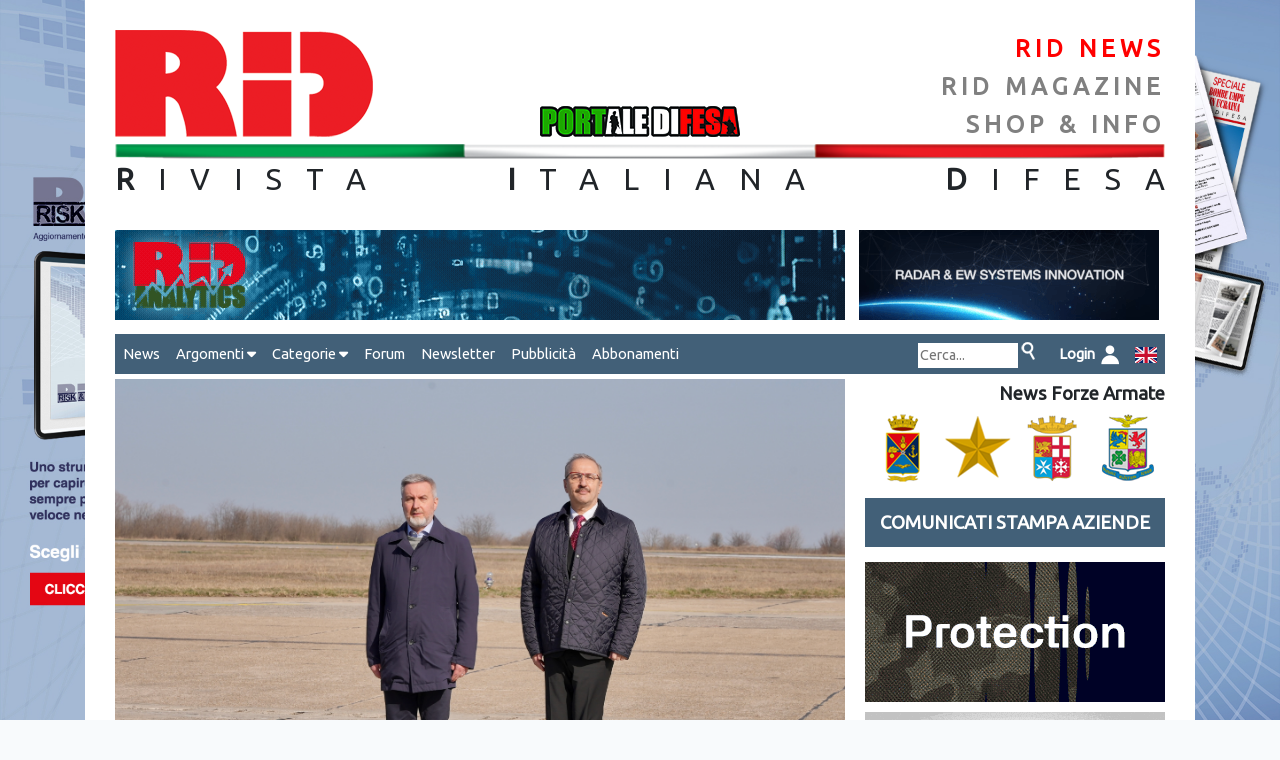

--- FILE ---
content_type: text/html; charset=UTF-8
request_url: https://www.rid.it/shownews/4841/magazine
body_size: 10379
content:
<!DOCTYPE html>
<html  prefix="og: http://ogp.me/ns#" lang="it">
    <head>

    <!-- Google tag (gtag.js) -->
    <script async src="https://www.googletagmanager.com/gtag/js?id=G-42T52CSZ6D"></script>
    <script> window.dataLayer = window.dataLayer || []; function gtag(){dataLayer.push(arguments);} gtag('js', new Date()); gtag('config', 'G-42T52CSZ6D'); </script>
    <!-- Google tag (gtag.js) -->

    <meta charset="utf-8">
    <meta name="viewport" content="width=device-width, initial-scale=1">

    <!-- CSRF Token -->
    <meta name="csrf-token" content="USETOoyyZDbKHYKaUlGS30UYUzTbCFbPhLCoTpQq">

    <title>RID - Rivista Italiana Difesa - shownews  - Guerini: &quot;Italia contribuisce a rafforzamento Fianco-Est della NATO </title>
    <meta name="keywords" content="Guerini, NATO, Romania">
    <meta name="description" content="Guerini: &quot;Italia contribuisce a rafforzamento Fianco-Est della NATO &quot;Italia e Romania hanno solidi legami tra le rispettive Forze Armate e sono legati da una storica amicizia, oggi ancora pi&amp;ugrave; forte per la convergenza delle attuali politiche in un settore prioritario come la sicurezza collettiva&quot;,&amp;nbsp;ha dichiarato il Ministro Guerini, incontrando il Ministro della Difesa rumena Dincu a Costanza.&amp;nbsp;&quot;Convergenze che hanno implicazioni concrete: la prima &amp;egrave; la medesima priorit&amp;agrave; di rafforzare il Fianco-Est della NATO. Il 25 febbraio, il Governo italiano ha infatti approvato una serie di disposizioni urgenti, che hanno incluso l&#039;attivazione di misure relative al rafforzamento della deterrenza sul Fianco-Est, da qui al Baltico. In particolare, abbiamo disposto...">
    <link rel="canonical" href="https://www.rid.it/shownews/4841/magazine"/>

        <!-- Facebook tags - You can use open graph tags to customize link previews.
    Learn more: https://developers.facebook.com/docs/sharing/webmasters -->
    <meta property="og:url"           content="https://www.rid.it/shownews/4841/magazine" />
    <meta property="og:type"          content="article" />
    <meta property="og:title"         content="RID Rivista Italiana Difesa - Guerini: &quot;Italia contribuisce a rafforzamento Fianco-Est della NATO" />
    <meta property="og:description"   content="Guerini: &quot;Italia contribuisce a rafforzamento Fianco-Est della NATO" />
    <meta property="og:image"         content="https://www.rid.it/storage/repository/notizie/foto/4841/DSC04052.jpg" />
    <meta property="article:author"   content="https://www.facebook.com/RivistaItalianaDifesa" />
    <meta property="article:publisher" content="https://www.facebook.com/RivistaItalianaDifesa" />
    <!-- Facebook tags -->
    
    <!-- Scripts -->
    <script src="https://www.rid.it/js/app.js" ></script>

    <link rel="stylesheet" href="https://cdnjs.cloudflare.com/ajax/libs/font-awesome/6.5.0/css/all.min.css">

    <!-- Web2Native -->
    <script src="https://www.webtonative.com/static/webtonative/webtonative.1.0.17.min.js"></script>

<!--     <script src="https://cdnjs.cloudflare.com/ajax/libs/jquery/3.5.1/jquery.min.js"></script> -->

    <!-- Fonts -->
<!--     <link rel="dns-prefetch" href="//fonts.gstatic.com"> -->
    <link rel="dns-prefetch" href="https://api.fonts.coollabs.io" crossorigin>
    <link href="https://api.fonts.coollabs.io/css2?family=Ubuntu" rel="stylesheet">


    <!-- favicons -->
    <link rel="apple-touch-icon" sizes="180x180" href="https://www.rid.it/assets/favicon/apple-touch-icon.png">
    <link rel="icon" type="image/png" sizes="32x32" href="https://www.rid.it/assets/favicon/favicon-32x32.png">
    <link rel="icon" type="image/png" sizes="194x194" href="https://www.rid.it/assets/favicon/favicon-194x194.png">
    <link rel="icon" type="image/png" sizes="192x192" href="https://www.rid.it/assets/favicon/android-chrome-192x192.png">
    <link rel="icon" type="image/png" sizes="16x16" href="https://www.rid.it/assets/favicon/favicon-16x16.png">
    <link rel="manifest" href="https://www.rid.it/assets/favicon/site.webmanifest">
    <link rel="mask-icon" href="https://www.rid.it/assets/favicon/safari-pinned-tab.svg" color="#e3342f">
    <meta name="apple-mobile-web-app-title" content="RID">
    <meta name="application-name" content="RID">
    <meta name="msapplication-TileColor" content="#ffffff">
    <meta name="msapplication-TileImage" content="https://www.rid.it/assets/favicon/mstile-144x144.png">
    <meta name="theme-color" content="#ffffff">

    <!-- Styles -->
    <link href="https://www.rid.it/css/app.css" rel="stylesheet">
    <link href="https://www.rid.it/css/custom.css" rel="stylesheet">


        <!-- Styles -->
        <style>
            /*! normalize.css v8.0.1 | MIT License | github.com/necolas/normalize.css */html{line-height:1.15;-webkit-text-size-adjust:100%}body{margin:0}a{background-color:transparent}[hidden]{display:none}html{font-family:system-ui,-apple-system,BlinkMacSystemFont,Segoe UI,Roboto,Helvetica Neue,Arial,Noto Sans,sans-serif,Apple Color Emoji,Segoe UI Emoji,Segoe UI Symbol,Noto Color Emoji;line-height:1.5}*,:after,:before{box-sizing:border-box;border:0 solid #e2e8f0}a{color:inherit;text-decoration:inherit}svg,video{display:block;vertical-align:middle}video{max-width:100%;height:auto}.bg-white{--bg-opacity:1;background-color:#fff;background-color:rgba(255,255,255,var(--bg-opacity))}.bg-gray-100{--bg-opacity:1;background-color:#f7fafc;background-color:rgba(247,250,252,var(--bg-opacity))}.border-gray-200{--border-opacity:1;border-color:#edf2f7;border-color:rgba(237,242,247,var(--border-opacity))}.border-t{border-top-width:1px}.flex{display:flex}.grid{display:grid}.hidden{display:none}.items-center{align-items:center}.justify-center{justify-content:center}.font-semibold{font-weight:600}.h-5{height:1.25rem}.h-8{height:2rem}.h-16{height:4rem}.text-sm{font-size:.875rem}.text-lg{font-size:1.125rem}.leading-7{line-height:1.75rem}.mx-auto{margin-left:auto;margin-right:auto}.ml-1{margin-left:.25rem}.mt-2{margin-top:.5rem}.mr-2{margin-right:.5rem}.ml-2{margin-left:.5rem}.mt-4{margin-top:1rem}.ml-4{margin-left:1rem}.mt-8{margin-top:2rem}.ml-12{margin-left:3rem}.-mt-px{margin-top:-1px}.max-w-6xl{max-width:72rem}.min-h-screen{min-height:100vh}.overflow-hidden{overflow:hidden}.p-6{padding:1.5rem}.py-4{padding-top:1rem;padding-bottom:1rem}.px-6{padding-left:1.5rem;padding-right:1.5rem}.pt-8{padding-top:2rem}.fixed{position:fixed}.relative{position:relative}.top-0{top:0}.right-0{right:0}.shadow{box-shadow:0 1px 3px 0 rgba(0,0,0,.1),0 1px 2px 0 rgba(0,0,0,.06)}.text-center{text-align:center}.text-gray-200{--text-opacity:1;color:#edf2f7;color:rgba(237,242,247,var(--text-opacity))}.text-gray-300{--text-opacity:1;color:#e2e8f0;color:rgba(226,232,240,var(--text-opacity))}.text-gray-400{--text-opacity:1;color:#cbd5e0;color:rgba(203,213,224,var(--text-opacity))}.text-gray-500{--text-opacity:1;color:#a0aec0;color:rgba(160,174,192,var(--text-opacity))}.text-gray-600{--text-opacity:1;color:#718096;color:rgba(113,128,150,var(--text-opacity))}.text-gray-700{--text-opacity:1;color:#4a5568;color:rgba(74,85,104,var(--text-opacity))}.text-gray-900{--text-opacity:1;color:#1a202c;color:rgba(26,32,44,var(--text-opacity))}.underline{text-decoration:underline}.antialiased{-webkit-font-smoothing:antialiased;-moz-osx-font-smoothing:grayscale}.w-5{width:1.25rem}.w-8{width:2rem}.w-auto{width:auto}.grid-cols-1{grid-template-columns:repeat(1,minmax(0,1fr))}@media (min-width:640px){.sm\:rounded-lg{border-radius:.5rem}.sm\:block{display:block}.sm\:items-center{align-items:center}.sm\:justify-start{justify-content:flex-start}.sm\:justify-between{justify-content:space-between}.sm\:h-20{height:5rem}.sm\:ml-0{margin-left:0}.sm\:px-6{padding-left:1.5rem;padding-right:1.5rem}.sm\:pt-0{padding-top:0}.sm\:text-left{text-align:left}.sm\:text-right{text-align:right}}@media (min-width:768px){.md\:border-t-0{border-top-width:0}.md\:border-l{border-left-width:1px}.md\:grid-cols-2{grid-template-columns:repeat(2,minmax(0,1fr))}}@media (min-width:1024px){.lg\:px-8{padding-left:2rem;padding-right:2rem}}@media (prefers-color-scheme:dark){.dark\:bg-gray-800{--bg-opacity:1;background-color:#2d3748;background-color:rgba(45,55,72,var(--bg-opacity))}.dark\:bg-gray-900{--bg-opacity:1;background-color:#1a202c;background-color:rgba(26,32,44,var(--bg-opacity))}.dark\:border-gray-700{--border-opacity:1;border-color:#4a5568;border-color:rgba(74,85,104,var(--border-opacity))}.dark\:text-white{--text-opacity:1;color:#fff;color:rgba(255,255,255,var(--text-opacity))}.dark\:text-gray-400{--text-opacity:1;color:#cbd5e0;color:rgba(203,213,224,var(--text-opacity))}}
        </style>


        <style>
            body {
                font-family: 'Ubuntu';
            }
        </style>


        <script type="text/javascript">

        $(document).ready(function(){




        $('#area-attiva').css("background-image", "url('https://www.rid.it/storage/repository/templates/img1/61/background_weekly_042024.jpg')");
//         $('area-attiva').css("background-size", "cover");

        // jQuery methods go here...
            var myFunc = function(event){
                event.stopPropagation();
                // execute a bunch of action to preform
//                 alert('Area clicked!');

                var windowWidth = $( window ).width();
                var boxWidth = $('#page-container').width()+60;

                if(windowWidth > boxWidth) {

                        var leftBoundary = (windowWidth-boxWidth)/2;
                        var rightBoundary = leftBoundary+boxWidth;
                        var xPos = event.pageX;
                        var yPos = event.pageY;

                        $('#boxWidth').html(boxWidth);
                        $('#left-boundary').html(leftBoundary);
                        $('#right-boundary').html(rightBoundary);
                        $('#coords').html(xPos + ' , ' + yPos);

                        if((xPos < leftBoundary || xPos > rightBoundary) && xPos >0) {

                            // ga('send', 'event', 'banner', 'click','background-RID_weekly',1.00, {'nonInteraction': 1});

                            window.open('/abbonamenti');

                        } else {
        //                     $('.row').off('click');
                        }

                }

            }


            $('#area-attiva').on('click', myFunc);


            var changeBg = function(el) {

//                 alert(el.attr("class"));

                var idElemento = el.parent().attr('id');
                var background = '';

                if(idElemento == 'click-smd') {
                    background = 'https://www.rid.it/img/bg-smd.png';
                } else if (idElemento == 'click-ei') {
                    background = 'https://www.rid.it/img/bg-ei.png';
                } else if (idElemento == 'click-mm') {
                    background = 'https://www.rid.it/img/bg-mm.png';
                } else {
                    background = 'https://www.rid.it/img/bg-am.png';
                }

                $('#blocco-fa').css("background-image", "url('" + background + "')");

            }

            var restoreBg = function() {
                $('#blocco-fa').css("background-image", "url('https://www.rid.it/img/fa.png')");
            }

            $( ".link-fa" ).hover(
                function() {
                    changeBg($(this));
                }, function() {
                    restoreBg();
                }
            );

            window.onscroll = function() {myFunction()};
            var header = document.getElementById("testata");
            var stickyheader = header.offsetTop;
            var myMenu = document.getElementById("myMenu");
            var stickymyMenu = header.offsetTop;
            var rightbanners = document.getElementById("right-banners");
            var stickyrightbanners = 350;

            function myFunction() {

                if(window.innerWidth > 768) {

        //             console.log('rightbanners: ' + stickyrightbanners, " press: "+document.getElementById('myLinkPress').offsetTop," windowYoffset: "+window.pageYOffset);
        //             console.log('stickyheader: ' + stickyheader);
        //             console.log('y: ' + window.pageYOffset);

                        if (window.pageYOffset > stickyheader) {
                            header.classList.add("sticky");
                        } else {
                            header.classList.remove("sticky");
                        }

                        if (window.pageYOffset > stickymyMenu) {
                            myMenu.classList.add("sticky");
                        } else {
                            myMenu.classList.remove("sticky");
                        }

                        if (window.pageYOffset > stickyrightbanners) {
                            rightbanners.classList.add("stickybanner");
                            $('.shadow-box').show();
        //                     var rect = rightbanners.getBoundingClientRect();
        //                     console.log(rect.top, rect.right, rect.bottom, rect.left);
                        } else {
                            rightbanners.classList.remove("stickybanner");
                            $('.shadow-box').hide();
                        }

                } else {


                        if (window.pageYOffset > stickyheader) {
                            header.classList.add("sticky");
                        } else {
                            header.classList.remove("sticky");
                        }

                        if (window.pageYOffset > stickymyMenu) {
                            myMenu.classList.add("sticky");
                        } else {
                            myMenu.classList.remove("sticky");
                        }

                        rightbanners.classList.remove("stickybanner");

                }
            }



            $( ".hoverable" ).hover(
                function() {
                    this.setAttribute('data-orig-image',this.getAttribute('src'));
                    this.src = this.getAttribute('data-alt-image');
                }, function() {
                    this.src = this.getAttribute('data-orig-image');
                }
            );



        });

//         (function() {
//             window.onresize = handleStyles;
//
//             function handleStyles() {
//                 let myWidth = window.innerWidth;
//                 // your size calculation code here
//                 if(myWidth<=768) {
//
//                     if(document.getElementById('nav-destra').classList.contains('navright')) {
//
//                         document.getElementById('nav-destra').classList.remove('navright');
//                     }
//
//                 } else {
//
//                     if(!document.getElementById('nav-destra').classList.contains('navright')) {
//
//                         document.getElementById('nav-destra').classList.add('navright');
//                     }
//
//                 }
//             };
//
//         })();

//         (function() {
//         window.onresize = displayWindowSize;
//         window.onload = displayWindowSize;
//
//         function displayWindowSize() {
//             let myWidth = window.innerWidth;
//             let myHeight = window.innerHeight;
//             // your size calculation code here
//             document.getElementById("screen").innerHTML = myWidth + "x" + myHeight + ' - ' + screen.width + "x" + screen.height;
//         };
//
//
//         })();








</script>


    <!-- Meta Pixel Code -->
    <script>
    !function(f,b,e,v,n,t,s)
    {if(f.fbq)return;n=f.fbq=function(){n.callMethod?
    n.callMethod.apply(n,arguments):n.queue.push(arguments)};
    if(!f._fbq)f._fbq=n;n.push=n;n.loaded=!0;n.version='2.0';
    n.queue=[];t=b.createElement(e);t.async=!0;
    t.src=v;s=b.getElementsByTagName(e)[0];
    s.parentNode.insertBefore(t,s)}(window, document,'script',
    'https://connect.facebook.net/en_US/fbevents.js');
    fbq('init', '974165233938293');
    fbq('track', 'PageView');
    </script>
    <noscript><img height="1" width="1" style="display:none"
    src="https://www.facebook.com/tr?id=974165233938293&ev=PageView&noscript=1"
    /></noscript>
    <!-- End Meta Pixel Code -->

    </head>
    <body class="antialiased" >
    <!-- Google Tag Manager (noscript) -->
    <noscript><iframe src="https://www.googletagmanager.com/ns.html?id=GTM-NWGV9C2"
    height="0" width="0" style="display:none;visibility:hidden"></iframe></noscript>
    <!-- End Google Tag Manager (noscript) -->


<!--     <div id="screen"></div> -->


        <div id="area-attiva">

            <div id="page-container">

                <div id="page-content" >

                    <div id="testata" >

                        <div class="row">
                            <div class="col">
                                <a href="https://www.rid.it"><img class="ridlogo" src="https://www.rid.it/img/logorid.png" /></a>
                            </div>




                                
                                    <div class="col text-center logo-portaledifesa">
                                        <img  src="https://www.rid.it/img/PORTALE-DIFESA-LOGO.jpg"  alt="portale difesa"  />
                                    </div>

                                    <div class="col text-right">
                                        <a href="https://www.rid.it/news" class="header-links-selected">RID NEWS</a>
                                        <a href="https://www.rid.it/magazine" class="header-links">RID MAGAZINE</a>
                                                                                    <a href="https://www.rid.it/info" class="header-links shop">SHOP & INFO</a>
                                                                            </div>
                                                        </div>
                        <img src="https://www.rid.it/img/tricolore.png" class="tricolore" />
                        <span class="rid"><span class="spaced"><strong>R</strong>IVISTA <strong>I</strong>TALIANA <strong>D</strong>IFES</span><span class="nospaced">A</span></span>

                    </div> <!-- testata -->


                    <div class="content">

                            <div id="banner1">

                                        <div class="row">
                                            <div class="col-md-8" >
                                                                                            <a href="https://www.rid-analytics.it/" target="_blank" onClick="ga('send', 'event', 'banner', 'click','leaderboard-rid-analytics',1.00, {'nonInteraction': 1});" >
                                                    <img src="https://www.rid.it/storage/repository/templates/img1/93/leader_analytics.gif" class="leaderboard mb-1" />
                                                </a>
                                            
                                            </div>

                                            <div class="col-md-auto ml-4" >
                                                                                            <a href="https://www.virtualabs.it/" target="_blank" onClick="ga('send', 'event', 'banner', 'click','topside-virtualabs-2025',1.00, {'nonInteraction': 1});" >
                                                    <img src="https://www.rid.it/storage/repository/templates/img1/83/banner_1_v2-ezgif.com-resize.gif" class="topside" />
                                                </a>
                                                                                        </div>
                                        </div> <!-- row -->


                              </div> <!-- banner1 -->

                    <nav id="myMenu">

                            <label for="drop" class="toggle">&#9776;</label><input type="checkbox" id="drop" />

                            <ul class="menu">

                                                             <li><a href="https://www.rid.it/news">News</a></li>


                                <li>
                                    <label for="drop-1" class="toggle">Argomenti <i class="fas fa-caret-down"></i></label>
                                    <a href="#">Argomenti <i class="fas fa-caret-down"></i></a><input type="checkbox" id="drop-1"/>

                                    <ul>
                                                                            <li><a href="https://www.rid.it/newslist/arg/4">Cielo</a></li>
                                                                            <li><a href="https://www.rid.it/newslist/arg/19">Cyber</a></li>
                                                                            <li><a href="https://www.rid.it/newslist/arg/18">Eventi</a></li>
                                                                            <li><a href="https://www.rid.it/newslist/arg/7">Forze Armate</a></li>
                                                                            <li><a href="https://www.rid.it/newslist/arg/13">Geostrategia</a></li>
                                                                            <li><a href="https://www.rid.it/newslist/arg/15">Industria</a></li>
                                                                            <li><a href="https://www.rid.it/newslist/arg/5">Intelligence</a></li>
                                                                            <li><a href="https://www.rid.it/newslist/arg/3">Mare</a></li>
                                                                            <li><a href="https://www.rid.it/newslist/arg/11">Spazio</a></li>
                                                                            <li><a href="https://www.rid.it/newslist/arg/2">Terra</a></li>
                                                                        </ul>
                                </li>

                                <li>
                                    <label for="drop-2" class="toggle">Categorie <i class="fas fa-caret-down"></i></label>
                                    <a href="#">Categorie <i class="fas fa-caret-down"></i></a><input type="checkbox" id="drop-2"/>

                                    <ul>
                                        <li><a href="https://www.rid.it/newslist/pubb/rid">Notizie RID</a></li>
                                        <li><a href="https://www.rid.it/newslist/pubb/fa">Notizie FFAA</a></li>
                                        <li><a href="https://www.rid.it/newslist/pubb/press">Aziende</a></li>
                                    </ul>
                                </li>

                                <li><a href="https://www.rid.it/forum" target="_blank" >Forum</a></li>
                                <li><a href="https://www.rid.it/newsletter">Newsletter</a></li>
                                <li><a href="https://www.rid.it/pubblicita">Pubblicità</a></li>
                                <li><a href="https://www.rid.it/abbonamenti">Abbonamenti</a></li>


                                

                                                                
                                    <li class="sright">
                                        <div class="ricerca">
                                            <form method="POST" action="https://www.rid.it/newslist/cerca" id="form-cerca" >
                                                <input type="hidden" name="_token" value="USETOoyyZDbKHYKaUlGS30UYUzTbCFbPhLCoTpQq" autocomplete="off">
                                                <input style="width: 100px; " type="text" name="cerca" placeholder="Cerca..." style="display: inline-block;" >
                                                <input type="image" src="https://www.rid.it/img/icon_cerca.png" border="0" alt="cerca" onclick="document.getElementById('form-cerca').submit();" />
                                            </form>
                                        </div>
                                    </li>

                                                                                                            <li class="sright"><a href="https://www.rid.it/login"><span style="color: white; font-weight: bold;">&nbsp;Login&nbsp;&nbsp;<img src="https://www.rid.it/img/icon_login.png" /></a></li>
                                                                    
                                 
                                    </ul>
                                    <ul class="navright">
                                    <li ><div class="ricerca">
                                        <form method="POST" action="https://www.rid.it/newslist/cerca" id="form-cerca" >
                                            <input type="hidden" name="_token" value="USETOoyyZDbKHYKaUlGS30UYUzTbCFbPhLCoTpQq" autocomplete="off">
                                            <input style="width: 100px; " type="text" name="cerca" placeholder="Cerca..." style="display: inline-block;" >
                                            <input type="image" src="https://www.rid.it/img/icon_cerca.png" border="0" alt="cerca" onclick="document.getElementById('form-cerca').submit();" />
                                        </form>
                                    </div></li>

                                                                                                            <li><a href="https://www.rid.it/login"><span style="color: white; font-weight: bold;">&nbsp;Login&nbsp;&nbsp;<img src="https://www.rid.it/img/icon_login.png" /></a></li>
                                                                    
                                 
                                    <li><a href="language/en"><img src="https://www.rid.it/img/gb.svg" style="width: 22px;" /></a></li>



                               </ul>

                    </nav>











                            

                            <div id="left-box">


            <!--                         <h4>BOX NEWS</h4> -->
                                            <div class="notizia-dettaglio">
                <img src="https://www.rid.it/storage/repository/notizie/foto/4841/DSC04052.jpg" class="img-notizia-dettaglio" >
                <div >
                    <span class="titolo-notizia-vert">Guerini: &quot;Italia contribuisce a rafforzamento Fianco-Est della NATO</span>
                    <span class="dati-notizia">28/03/2022 | Stato Maggiore Difesa</span>
                    <span class="testo-notizia nojustify"><p style="text-align: justify;">"Italia e Romania hanno solidi legami tra le rispettive Forze Armate e sono legati da una storica amicizia, oggi ancora pi&ugrave; forte per la convergenza delle attuali politiche in un settore prioritario come la sicurezza collettiva",&nbsp;ha dichiarato il Ministro Guerini, incontrando il Ministro della Difesa rumena Dincu a Costanza.&nbsp;"Convergenze che hanno implicazioni concrete: la prima &egrave; la medesima priorit&agrave; di rafforzare il Fianco-Est della NATO. Il 25 febbraio, il Governo italiano ha infatti approvato una serie di disposizioni urgenti, che hanno incluso l'attivazione di misure relative al rafforzamento della deterrenza sul Fianco-Est, da qui al Baltico. In particolare, abbiamo disposto il raddoppio del numero di velivoli Eurofighter, qui in Romania, da 4 a 8, unit&agrave; che effettuano attivit&agrave; di 'air policing', ossia di vigilanza dei cieli, e che manterremo qui fino alla fine del ciclo di comando."&nbsp;</p>
<p style="text-align: justify;">&nbsp;</p>
<p style="text-align: justify;">"Si tratta di una presenza che &egrave; segno della spiccata solidariet&agrave; che contraddistingue gli Alleati NATO"&nbsp;ha continuato Guerini, accolto nel Paese dall'Ambasciatore italiano presso la Repubblica di Romania, Durante Mangoni.&nbsp;"Una testimonianza concreta di vicinanza nei confronti degli Alleati pi&ugrave; esposti. Una prova di prontezza e coesione che &egrave; parte integrante della capacit&agrave; di deterrenza dell'Alleanza Atlantica, funzionale alla disincentivazione di eventuali minacce. La vigilanza dei cieli che qui si svolge &egrave;, peraltro, una componente essenziale dell'attivit&agrave; di prevenzione dei conflitti. Come quella sui mari. Da questo punto di vista ho manifestato la disponibilit&agrave; italiana a inviare nel Mar Nero, su richiesta rumena e sempre a fini di prevenzione e sicurezza della navigazione, dei cacciamine della Marina Militare italiana per svolgere attivit&agrave; di sminamento marittimo".</p>
<p style="text-align: justify;">&nbsp;</p>
<p style="text-align: justify;">L'incontro bilaterale &egrave; stato anche l'occasione per ribadire, congiuntamente, la ferma condanna all'aggressione russa all'Ucraina: violazione dell'integrit&agrave; di uno stato sovrano contraria a ogni norma di diritto internazionale.&nbsp;"La violenta e ingiustificabile aggressione dell'Ucraina, da parte della Russia, ha ulteriormente avvicinato le nostre posizioni, e l'Italia e la Romania sono perfettamente allineate nel ritenere che debba essere fatto ogni sforzo, anche in fatto di prosecuzione delle sanzioni e di sostegno economico e materiale all'eroica resistenza ucraina, per indurre Mosca a un cessate il fuoco: passaggio obbligato per instaurare un negoziato credibile, che porti alla pace"&nbsp;ha aggiunto il Ministro.&nbsp;"Voglio esprimere, inoltre, un sentito ringraziamento alla Romania e ai suoi cittadini per la generosa accoglienza dei rifugiati ucraini, fuggiti dalle loro case dalla violenza dell'invasione russa", ha affermato.</p>
<p style="text-align: justify;">&nbsp;</p>
<p style="text-align: justify;">"Credo, poi, che la qualit&agrave; eccellente dei rapporti tra Italia e Romania"&nbsp;- ha proseguito il Ministro italiano -&nbsp;"possa trovare uno sbocco anche in una pi&ugrave; estesa collaborazione dal punto di vista industriale. Anche nell'ambito dei possibili programmi di cooperazione nel contesto della nuova politica di Difesa europea".</p>
<p style="text-align: justify;">&nbsp;</p>
<p style="text-align: justify;">La visita a Costanza &egrave; poi terminata con i saluti del Ministro Guerini, accolto dal Colonnello Morgan Lovisa, Comandante della Task Force, al contingente italiano della missione "Black Storm". I saluti hanno assunto un valore particolare, poich&eacute; hanno coinciso con il 99&deg; Anniversario di Costituzione dell'Aeronautica Militare.&nbsp;</p>
<p style="text-align: justify;">"&Egrave; un momento di grande significato per la vostra Forza Armata. A tutti voi, che rappresentate una parte significativa del contributo che il nostro Paese sta fornendo alla NATO, in un momento storico di grande criticit&agrave;, voglio trasmettere l'emozione e la gratitudine dell'Italia per il vostro operato, insieme al saluto del Governo e della Difesa"&nbsp;ha concluso Guerini, rivolgendosi ai militari italiani presenti.</p>
<p style="text-align: justify;">&nbsp;</p>
<p style="text-align: justify;">Il viaggio istituzionale del Ministro della Difesa proseguir&agrave;, domani, con una visita a Belgrado, nel contesto della quale incontrer&agrave; il Presidente della Repubblica di Serbia, Aleksandar Vucic, nonch&eacute; il Ministro della Difesa serba, Nebojsa Stefanovic, e in Bosnia ed Erzegovina, dove, dopo aver incontrato il suo omologo bosniaco, Sifet Podzic, far&agrave; visita al contingente italiano della missione di pace EUFOR "Althea".</p></span>
                </div>

                

                <br />

                <div class="container mt-1 text-center">

                    <span style="font-style: italic;">Condividi su:&nbsp;&nbsp;</span>

                                       
                    <div class="d-flex justify-content-center my-4">
                        <a href="https://www.facebook.com/sharer/sharer.php?u=https%3A%2F%2Fwww.rid.it%2Fshownews%2F4841%2Fmagazine" class="text-primary mx-2" target="_blank" aria-label="Share on Facebook">
                            <i class="fab fa-facebook fa-2x"></i>
                        </a>

                        <a href="https://twitter.com/intent/tweet?url=https%3A%2F%2Fwww.rid.it%2Fshownews%2F4841%2Fmagazine&text=Guerini%3A+%22Italia+contribuisce+a+rafforzamento+Fianco-Est+della+NATO" class="text-dark mx-2" target="_blank" aria-label="Share on X">
                            <i class="fab fa-x-twitter fa-2x"></i>
                        </a>

                        <a href="https://www.linkedin.com/shareArticle?mini=true&url=https%3A%2F%2Fwww.rid.it%2Fshownews%2F4841%2Fmagazine&title=Guerini%3A+%22Italia+contribuisce+a+rafforzamento+Fianco-Est+della+NATO" class="text-secondary mx-2" target="_blank" aria-label="Share on LinkedIn">
                            <i class="fab fa-linkedin fa-2x"></i>
                        </a>

                        <a href="https://wa.me/?text=https%3A%2F%2Fwww.rid.it%2Fshownews%2F4841%2Fmagazine" class="text-success mx-2" target="_blank" aria-label="Share on WhatsApp">
                            <i class="fab fa-whatsapp fa-2x"></i>
			</a>

<a href="https://t.me/share/url?url=https%3A%2F%2Fwww.rid.it%2Fshownews%2F4841%2Fmagazine&text=Guerini%3A+%22Italia+contribuisce+a+rafforzamento+Fianco-Est+della+NATO" class="text-info mx-2" target="_blank" aria-label="Share on Telegram">
                            <i class="fab fa-telegram fa-2x"></i>
                        </a>
                    </div>

                </div>

        </div>





                            </div> <!-- left-box -->

                            <div id="right-box">
        <!--                         <h4>SIDE BOX</h4> -->

                                    <div class="news-fa">News Forze Armate</div>
                                    <div id="blocco-fa">
                                        <div id="click-smd" ><a href="https://www.rid.it/newslist/pubb/6" class="link-fa"></a></div>
                                        <div id="click-ei" ><a href="https://www.rid.it/newslist/pubb/3" class="link-fa"></a></div>
                                        <div id="click-mm" ><a href="https://www.rid.it/newslist/pubb/4" class="link-fa"></a></div>
                                        <div id="click-am" ><a href="https://www.rid.it/newslist/pubb/5" class="link-fa"></a></div>
                                    </div>

                                    <a id="myLinkPress" class="linkpress" href="https://www.rid.it/newslist/pubb/press">COMUNICATI STAMPA AZIENDE</a>

                                        <div id="right-banners">

                                        <a class="float-background" href="/abbonamenti" target="_blank" onClick="ga('send', 'event', 'banner', 'click','background-RID_weekly',1.00, {'nonInteraction': 1});" ><img class="img-side-box" src="https://www.rid.it/storage/repository/templates/img1/61/background_weekly_042024.jpg" /></a>


                                        
                                        <a class="shadow-box" href="https://www.rid-analytics.it/" target="_blank" onClick="ga('send', 'event', 'banner', 'click','leaderboard-rid-analytics',1.00, {'nonInteraction': 1});" ><img src="https://www.rid.it/storage/repository/templates/img1/93/leader_analytics.gif" class="img-side-box" /></a>

                                        

                                        
                                        <a href="https://www.eltgroup.net/" target="_blank" onClick="ga('send', 'event', 'banner', 'click','banner- ELT nuovo 2023',1.00, {'nonInteraction': 1});" ><img class="img-side-box" src="https://www.rid.it/storage/repository/templates/img1/52/RID_300x140_ELT-Group.gif" /></a>

                                        
                                        <a href="mailto:info@flexider.com?subject=Richiesta Informazioni&amp;body=Messaggio di richiesta" target="_blank" onClick="ga('send', 'event', 'banner', 'click','banner-Flexider',1.00, {'nonInteraction': 1});" ><img class="img-side-box" src="https://www.rid.it/storage/repository/templates/img1/58/BANNER_FLEXIDER-ezgif.com-optimize(3).gif" /></a>

                                        
                                        <a href="https://defensetech-expo.com/" target="_blank" onClick="ga('send', 'event', 'banner', 'click','banner-defense tech expo israele',1.00, {'nonInteraction': 1});" ><img class="img-side-box" src="https://www.rid.it/storage/repository/templates/img1/94/300x135_3.png" /></a>

                                        
                                        <a href="/abbonamenti" target="_blank" onClick="ga('send', 'event', 'banner', 'click','BANNER-WEEKLY-LATERAL',1.00, {'nonInteraction': 1});" ><img class="img-side-box" src="https://www.rid.it/storage/repository/templates/img1/95/LEADERBOARD SITO-3.gif" /></a>

                                        
                                    </div>

                            </div> <!-- right-box -->


                            <div id="footer">
        <!--                         <h4>FOOTER</h4> -->
                                <span id="crediti">
                                Giornalistica Riviera S.C. - Via Martiri della liberazione 79/3 - 16043 CHIAVARI (GE) - P.IVA: IT00208820993 - REA 326208 - Reg. imprese Genova n./ C.F.: 03214840104.
                                <br />
                                <a href="https://www.facebook.com/RivistaItalianaDifesa" class="facebook social" title="iscriviti al gruppo facebook" target="blank"></a>
                                <a href="https://twitter.com/RID_Difesa" class="twitter social" title="segui il profilo twitter" target="blank"></a>

                                <a href="http://www.w3.org/html/logo/" ><img src="https://www.w3.org/html/logo/badge/html5-badge-h-solo.png" width="30" alt="HTML5 Powered" title="HTML5 Powered" style="display: inline-block; border: 0; vertical-align: bottom;"></a>

                                <br />Powered by &copy; <span id="current-year"></span> <a href="https://www.mobilbyte.it" target="_blank">Mobilbyte s.a.s.</a>  Information Technology <span id="window-width"></span></span>

                            </div> <!-- footer -->

                    </div> <!-- class content -->

<!--                     <div class="comingsoon">COMING SOON</div> -->

                </div> <!-- page-content -->


            </div> <!-- page-container -->


        </div>  <!-- area-attiva -->


        <script>


            $( document ).ready(function() {


//                 $('#myCarousel').on('slide.bs.carousel', function () {
//                     console.log('slide!');
//                 })

                const currentYear = new Date().getFullYear();
                $("#current-year").html(currentYear);

                const screenWindowWidth = $( window ).width();
//                 $("#window-width").html(screenWindowWidth);

                //webToNative
                WTN.deviceInfo().then(function(value){
    //                     console.log(value);

                    if(value) {

                        //alert('device: ' + value.os + ' ' + value.osVersion + ' ' + value.platform );

    //                     if( value.platform == 'android' ) {
    //                         alert(value.model);
    //                     }

                            const {
                                getPlayerId,
                                removeExternalUserId,
                                setExternalUserId,
                                setTags
                            } = WTN.OneSignal;

                            getPlayerId().then(function(playerId){
                                if(playerId){
                                    // handle for playerId
            //                         alert('oneSignal: '+playerId)

                                    $.ajax({
                                        url: "https://www.rid.it/checkapp",
                                        type: "GET",
                                        data : {"_token":"USETOoyyZDbKHYKaUlGS30UYUzTbCFbPhLCoTpQq", "playerid":playerId},
                                        dataType: "text",
                                        success:function(data)
                                        {
            //                                 console.log(data);
                                            if(data){
    //                                             alert(data);
                                                $(".shop").html("INFO");
                                                $(".tohide").hide();

                                            } else {

                                            }
                                        }
                                    });


                                }
                            });
                    }

                }).catch(e => {
    //                 console.log('Error catched: ' + e);
                });

            });
        </script>


        <div style="visibility: hidden;">
                <!-- Inizio Codice ShinyStat -->
                <script src="https://codice.shinystat.com/cgi-bin/getcod.cgi?USER=ridstat"></script>
                <noscript>
                <a href="https://www.shinystat.com/it" target="_top">
                <img src="https://www.shinystat.com/cgi-bin/shinystat.cgi?USER=ridstat" alt="Contatore visite gratuito"  /></a>
                </noscript>
                <!-- Fine Codice ShinyStat -->
        </div>
    </body>
</html>
